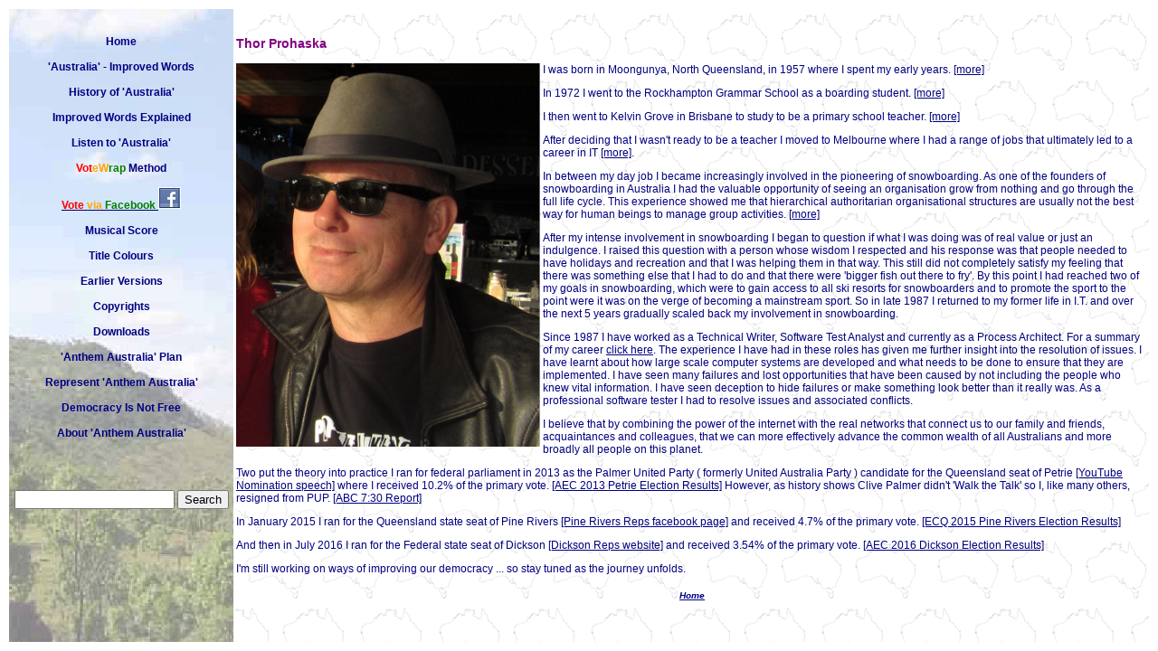

--- FILE ---
content_type: text/html; charset=UTF-8
request_url: http://www.anthem.net.au/thor.php
body_size: 2867
content:
<html>
<head>
<META http-equiv="Content-Language" content="en-au">
<META http-equiv="Content-Type" content="text/html; charset=windows-1252">
<LINK rel="stylesheet" type="text/css" href="style.css">
<TITLE>Thor Prohaska</TITLE>
</head>
<body>
<table height="" width="">
<tr>
<td valign="top" align="center" width="246" height="700" style="background:url(sidepanel_big.gif);">
<b>
<br>
<br>
<a href="index.php">Home</a><br><br>

<a href="australia12.php">'Australia' - Improved Words</a><br><br>

<a href="history.php">History of 'Australia'</a><br><br>

<a href="title.php">Improved Words Explained</a><br><br> 

<a href="listen.php">Listen to 'Australia'</a><br><br>

<a  href="http://www.votewrap.com" TARGET="_blank"><span style='color:red'>Vot</span><span style='color:orange'>eW</span><span style='color:green'>rap</span> Method</a> <br><br>

<a class="Invisible" href="https://www.facebook.com/questions/214928161886698/?qa_ref=qd">
<span style='color:red'>Vote </span>
<span style='color:orange'>via </span>
<span style='color:green'>Facebook</span>
<img src="fb_icon.jpg" />
</a><br><br>

<a href="australia_score.php">Musical Score</a><br><br>

<a href="colours.php">Title Colours</a><br><br>

<a href="versions.php">Earlier Versions</a><br><br>

<a href="copyright.php">Copyrights</a><br><br>

<a href="download.php">Downloads</a><br><br>

<a href="proposal.php">'Anthem Australia' Plan</a><br><br>

<a href="represent.php">Represent 'Anthem Australia'</a><br><br>

<a href="democracy_is_not_free.php">Democracy Is Not Free</a><br><br>

<a href="anthem_australia.php">About 'Anthem Australia'</a><br><br>

<br>
<br>
<br>
</b>
<form action="/cgi-sys/entropysearch.cgi" target=searchwindow>
<input type="text" name="query" value="">
<input type="hidden" name="user" value="anthe">
<input type="hidden" name="basehref" value="http://anthem.net.au">
<input type="hidden" name="template" value="default">
<input type="submit" value="Search">
</form>
</td>

<td valign="" align="" style="background:url(AustBackground.gif);">

<H3>Thor Prohaska</H3>

<IMG SRC="thor_photo.jpg" WIDTH=336 HEIGHT=424 align="left">

<p>I was born in Moongunya, North Queensland, in 1957 where I spent my early years. <a class="Invisible" href="thor_1.php">[more]</a></p>

<p>In 1972 I went to the Rockhampton Grammar School as a boarding student. <a class="Invisible" href="thor_2.php">[more]</a></p>

<p>I then went to Kelvin Grove in Brisbane to study to be a primary school teacher. <a class="Invisible" href="thor_3.php">[more]</a></p>

<p>After deciding that I wasn't ready to be a teacher I moved to Melbourne where I had a range of jobs that ultimately led to a career in IT <a class="Invisible" href="thor_4.php">[more]</a>. 
</p>

<p>In between my day job I became increasingly involved in the pioneering of snowboarding. As one of the founders of snowboarding in Australia I had the valuable opportunity of seeing an organisation grow from nothing and go through the full life cycle. This experience showed me that hierarchical authoritarian organisational structures are usually not the best way for human beings to manage group activities. <a class="Invisible" href="thor_5.php">[more]</a></p>

<p>After my intense involvement in snowboarding I began to question if what I was doing was of real value or just an indulgence. 
I raised this question with a person whose wisdom I respected and his response was that people needed to have holidays and recreation and that 
I was helping them in that way. This still did not completely satisfy my feeling that there was something else that I had to do and that there 
were 'bigger fish out there to fry'. By this point I had reached two of my goals in snowboarding, which were to gain access to all ski resorts 
for snowboarders and to promote the sport to the point were it was on the verge of becoming a mainstream sport. 
So in late 1987 I returned to my former life in I.T. and over the next 5 years gradually scaled back my involvement in snowboarding.</p>

<p>Since 1987 I have worked as a Technical Writer, Software Test Analyst and currently as a Process Architect. 
For a summary of my career <a class="Invisible" href="thor_resume.php">click here</a>. 
The experience I have had in these roles has given me further insight into the resolution of issues. 
I have learnt about how large scale computer systems are developed and what needs to be done to ensure that they are implemented. 
I have seen many failures and lost opportunities that have been caused by not including the people who knew vital information. 
I have seen deception to hide failures or make something look better than it really was. 
As a professional software tester I had to resolve issues and associated conflicts.</p>

<p>I believe that by combining the power of the internet with the real networks that connect us to our family and friends, acquaintances and 
colleagues, that we can more effectively advance the common wealth of all Australians and more broadly all people on this planet. 
</p>

<p>Two put the theory into practice I ran for federal parliament in 2013 as the Palmer United Party ( formerly United Australia Party ) candidate for the Queensland seat of Petrie

<a class="Invisible" href="https://www.youtube.com/watch?v=ukQLCI6xPOc">[YouTube Nomination speech]</a>

 where I received 10.2% of the primary vote.    

<a class="Invisible" href="http://www.abc.net.au/news/federal-election-2013/guide/petr/">[AEC 2013 Petrie Election Results]</a>

However, as history shows Clive Palmer didn't 'Walk the Talk' so I, like many others, resigned from PUP.

<a class="Invisible" href="http://www.abc.net.au/7.30/content/2014/s4127283.htm">[ABC 7:30 Report]</a>

</p>


<p>In January 2015 I ran for the Queensland state seat of Pine Rivers 

<a class="Invisible" href="https://www.facebook.com/Pine-Rivers-Representatives-761485103929515/">[Pine Rivers Reps facebook page]</a>

and received 4.7% of the primary vote.

<a class="Invisible" href="http://www.abc.net.au/news/qld-election-2015/guide/pine/">[ECQ 2015 Pine Rivers Election Results]</a>

</p>

<p>And then in July 2016 I ran for the Federal state seat of Dickson 

<a class="Invisible" href="http://www.dicksonreps.net/">[Dickson Reps website]</a>

and received 3.54% of the primary vote.

<a class="Invisible" href="http://results.aec.gov.au/20499/Website/HouseDivisionPage-20499-252.htm">[AEC 2016 Dickson Election Results]</a>




<p>I'm still working on ways of improving our democracy ... so stay tuned as the journey unfolds.
</p>


<h5 align=center><i><a class="Invisible" href="index.php">Home</a></i></h5>

</td>
</tr>
</table>
</body>
</html>


--- FILE ---
content_type: text/css
request_url: http://www.anthem.net.au/style.css
body_size: 264
content:
A:link     { color:navy; text-decoration:none;}
A:visited  { color:navy; text-decoration:none;}
A:active   { color:navy; text-decoration:none;}
A:hover    { color:blue; text-decoration:none;}

A.Invisible:link     { color:navy; text-decoration:underline;}
A.Invisible:visited  { color:navy; text-decoration:underline;}
A.Invisible:active   { color:navy; text-decoration:underline;}
A.Invisible:hover    { color:green; text-decoration:underline;}


H2
{
color:purple;
}

H3
{
color:purple;
}

H4
{
color:purple;
}

H5
{
color:purple;
}

BODY
{
<!-- font-family: Verdana, Times, sans-serif;-->	
 font-family: Verdana, Times;
	font-size: 9pt;
	color:navy;
}

P
{
	font-family: Verdana, Arial, sans-serif;
	font-size: 9pt;
}

TD
{
	font-family: Verdana, Arial, sans-serif;
	font-size: 9pt;
}

LI
{
	font-family: Verdana, Arial, sans-serif;
	font-size: 8pt;
}

